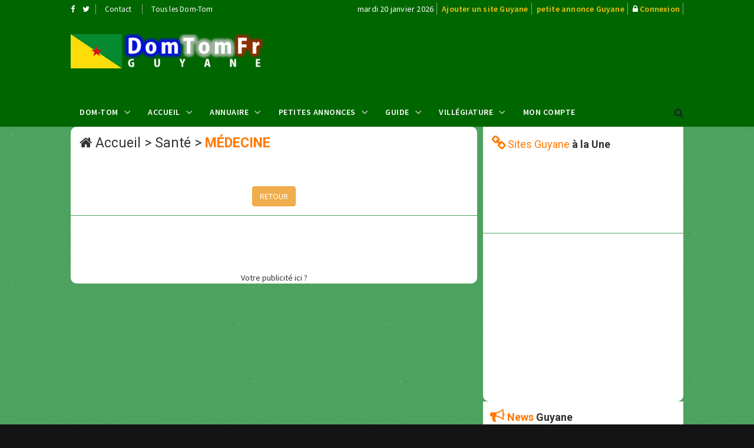

--- FILE ---
content_type: text/html; charset=UTF-8
request_url: https://www.domtomfr.com/annuaire-site-medecine-480-5.html
body_size: 7048
content:
<!DOCTYPE html>
<html lang="fr">
<head>
<!-- Global site tag (gtag.js) - Google Analytics -->
<script async src="https://www.googletagmanager.com/gtag/js?id=UA-116296479-1"></script>
<script>
  window.dataLayer = window.dataLayer || [];
  function gtag(){dataLayer.push(arguments);}
  gtag('js', new Date());

  gtag('config', 'UA-116296479-1');
</script>
<meta charset="utf-8">
<meta http-equiv="X-UA-Compatible" content="IE=edge">
<meta name="viewport" content="width=device-width, initial-scale=1">
<title>Annuaire Santé Médecine Guyane</title>
<meta name="description" content="Annuaire Guyane catégorie Santé Médecine sur l'annuaire de l'outre mer et des DOM-TOM">
<meta name="keywords" content="Annuaire Médecine de la Guyane,domtom, outre mer, Guyane">
<meta property="og:url" content="https://www.domtomfr.com/annuaire-site-medecine-480-5.html">
<meta property="og:type" content="website">
<meta property="og:title" content="Annuaire Santé Médecine Guyane">
<meta property="og:description" content="Annuaire Guyane catégorie Santé Médecine sur l'annuaire de l'outre mer et des DOM-TOM">
<meta property="og:image" content="https://www.domtomfr.com/assets/images/annuaire-guyane.png">
<link rel="apple-touch-icon" sizes="180x180" href="https://www.domtomfr.com/apple-touch-icon.png">
<link rel="icon" type="image/png" sizes="32x32" href="https://www.domtomfr.com/favicon-32x32.png">
<link rel="icon" type="image/png" sizes="192x192" href="https://www.domtomfr.com/android-chrome-192x192.png">
<link rel="icon" type="image/png" sizes="16x16" href="https://www.domtomfr.com/favicon-16x16.png">
<link rel="manifest" href="https://www.domtomfr.com/site.webmanifest">
<link rel="mask-icon" href="https://www.domtomfr.com/safari-pinned-tab.svg" color="#5bbad5">
<meta name="msapplication-TileColor" content="#ffc40d">
<meta name="msapplication-TileImage" content="https://www.domtomfr.com/mstile-144x144.png">
<meta name="theme-color" content="#ffffff">
<link href="https://www.domtomfr.com/assets/css/jquery-ui.min.css" rel="stylesheet" type="text/css"/>
<link href="https://www.domtomfr.com/assets/css/bootstrap.min.css" rel="stylesheet" type="text/css"/>
<link href="https://www.domtomfr.com/assets/css/animate.min.css" rel="stylesheet" type="text/css"/>
<link href="https://www.domtomfr.com/assets/bootsnav/css/bootsnav.css" rel="stylesheet" type="text/css"/>
<link href="https://www.domtomfr.com/assets/css/RYPP.css" rel="stylesheet" type="text/css"/>
<link href="https://www.domtomfr.com/assets/font-awesome/css/font-awesome.min.css" rel="stylesheet" type="text/css"/>
<link href="https://www.domtomfr.com/assets/themify-icons/themify-icons.css" rel="stylesheet" type="text/css"/>
<link href="https://www.domtomfr.com/assets/weather-icons/css/weather-icons.min.css" rel="stylesheet" type="text/css"/>
<link href="https://www.domtomfr.com/assets/css/flaticon.css" rel="stylesheet" type="text/css"/>
<link href="https://www.domtomfr.com/assets/owl-carousel/owl.carousel.css" rel="stylesheet" type="text/css"/>
<link href="https://www.domtomfr.com/assets/owl-carousel/owl.theme.css" rel="stylesheet" type="text/css"/>
<link href="https://www.domtomfr.com/assets/owl-carousel/owl.transitions.css" rel="stylesheet" type="text/css"/>
<link href="https://www.domtomfr.com/assets/css/skin-5.css" rel="stylesheet" type="text/css"/>
<script language="JavaScript" type="text/javascript">
function PopupCentrer(page,largeur,hauteur,options) {
  var top=(screen.height-hauteur)/2;
  var left=(screen.width-largeur)/2;
  window.open(page,"","top="+top+",left="+left+",width="+largeur+",height="+hauteur+","+options);
}
</script>

</head>
<body class="skin-dark">
<!-- PAGE LOADER -->
<div class="se-pre-con"></div>
<!-- *** START PAGE HEADER SECTION *** -->
<header>
<!-- START HEADER TOP SECTION -->
<div class="header-top">
                <div class="container">
                    <div class="row">
                        <div class="col-xs-12 col-md-4 col-sm-4 col-lg-4">
                            <!-- Start header social -->
                            <div class="header-social">
                                <ul>
                                    <li><a target="_blank" href="https://www.facebook.com/domtomfr/" title="Facebook DomTomFr"><i class="fa fa-facebook"></i></a></li>
                                    <li><a target="_blank" href="https://twitter.com/DomTomFr" title="Twitter DomTomFr"><i class="fa fa-twitter"></i></a></li>
                                </ul>
                            </div>
                            <!-- End of /. header social -->
                            <!-- Start top left menu -->
                            <div class="top-left-menu">
                                <ul>
                                    <li><a href="contact-guyane-5.html" title="contact annuaire Guyane">Contact</a></li>
                                    <li><a href="javascript:PopupCentrer('v_DOMTOM.php',580,420,'menubar=no,scrollbars=no,statusbar=no')" title="DomTomFr">Tous les Dom-Tom</a></li>
                                </ul>
                            </div>
                            <!-- End of /. top left menu -->
                        </div>
                        <!-- Start header top right menu -->
                        <div class="hidden-xs col-md-8 col-sm-8 col-lg-8">
                            <div class="header-right-menu">
                                <ul>
                                    <li>mardi 20 janvier 2026</li>
                                    <li><a href="publicite-guyane-5.html" title="référencement Guyane" class="jaune14">Ajouter un site Guyane</a></li>
                                    <li><a href="publicite-guyane-5.html" title="passer une annonce Guyane" class="jaune14">petite annonce Guyane</a></li>
                                    <li><i class="fa fa-lock"></i>&nbsp;<a href="connexion-guyane-5.html" title="connexion DomTomFr" class="jaune14">Connexion</a></li>
                                </ul>
                            </div>
                        </div> <!-- end of /. header top right menu -->
                    </div> <!-- end of /. row -->
                </div> <!-- end of /. container -->
            </div>
            <!-- END OF /. HEADER TOP SECTION -->
<!-- START MIDDLE SECTION -->
            <div class="header-mid hidden-xs">
                <div class="container">
                    <div class="row">
                        <div class="col-sm-4">
                            <div class="logo">
                                <a href="index.php?domtom=5" title="Annuaire Médecine de la Guyane"><img src="https://www.domtomfr.com/assets/images/annuaire-guyane.png" class="img-responsive" alt="annuaire Guyane"></a>
                            </div>
                        </div>
                        <div class="col-sm-8">
<!-- START PUBLICITE 728x90 -->
<script async src="//pagead2.googlesyndication.com/pagead/js/adsbygoogle.js"></script>
<!-- DOMTOMFR728X90 -->
<ins class="adsbygoogle"
     style="display:inline-block;width:728px;height:90px"
     data-ad-client="ca-pub-7612594394595146"
     data-ad-slot="9136223571"></ins>
<script>
(adsbygoogle = window.adsbygoogle || []).push({});
</script>
<!-- END OF /. PUBLICITE 728x90 -->
                        </div>
                    </div>
                </div>
            </div>
<!-- END OF /. MIDDLE SECTION -->
            <!-- START NAVIGATION -->
            <nav class="navbar navbar-default navbar-sticky navbar-mobile bootsnav">
                <!-- Start Top Search -->
                <div class="top-search">
                    <div class="container">
                        <div class="input-group">
                            <span class="input-group-addon"><i class="fa fa-search"></i></span>
                            <input type="text" class="form-control" placeholder="Rechercher">
                            <span class="input-group-addon close-search"><i class="fa fa-times"></i></span>
                        </div>
                    </div>
                </div>
                <!-- End Top Search -->
                <div class="container">
                    <!-- Start Atribute Navigation -->
                    <div class="attr-nav">
                        <ul>
                            <li class="search"><a href="#"><i class="fa fa-search"></i></a></li>
                        </ul>
                    </div>
                    <!-- End Atribute Navigation -->
                    <!-- Start Header Navigation -->
                    <div class="navbar-header">
                        <button type="button" class="navbar-toggle" data-toggle="collapse" data-target="#navbar-menu">
                            <i class="fa fa-bars"></i>
                        </button>
                        <a class="navbar-brand hidden-sm hidden-md hidden-lg" href="#brand"><img src="https://www.domtomfr.com/assets/images/annuaire-guyane.png" class="logo" alt="Annuaire Médecine de la Guyane"></a>
                    </div>
                    <!-- End Header Navigation -->
                    <!-- Collect the nav links, forms, and other content for toggling -->
                    <div class="collapse navbar-collapse" id="navbar-menu">
                        <ul class="nav navbar-nav navbar-left" data-in="" data-out="">
<li class="dropdown">
<a href="#" class="dropdown-toggle" data-toggle="dropdown" >Dom-Tom</a>
<ul class="dropdown-menu">
<li><a href="index.php?domtom=1" title="Nouvelle calédonie">Nouvelle Calédonie</a></li>
<li><a href="index.php?domtom=2" title="Polynésie Française">Polynésie Française</a></li>
<li><a href="index.php?domtom=3" title="Guadeloupe">Guadeloupe</a></li>
<li><a href="index.php?domtom=4" title="Martinique">Martinique</a></li>
<li><a href="index.php?domtom=5" title="Guyane">Guyane</a></li>
<li><a href="index.php?domtom=6" title="La Réunion">La Réunion</a></li>
<li><a href="index.php?domtom=7" title="Mayotte">Mayotte</a></li>
<li><a href="index.php?domtom=8" title="Wallis et Futuna">Wallis et Futuna</a></li>
<li><a href="index.php?domtom=9" title="Saint Pierre et Miquelon">Saint Pierre et Miquelon</a></li>
</ul>
</li>
                            <li class="dropdown">
                                <a href="#" class="dropdown-toggle" data-toggle="dropdown" >Accueil</a>
                                <ul class="dropdown-menu">
                                    <li class="active"><a href="index.php?domtom=5" title="annuaire Guyane">Accueil</a></li>
                                    <li><a href="annuaire-guyane-5.html" title="annuaire Guyane">Annuaire&nbsp;Guyane</a></li>
                                    <li><a href="petites-annonces-guyane-5.html" title="petites annonces Guyane">Petites&nbsp;Annonces&nbsp;Guyane</a></li>
                                    <li><a href="location-vacances-guyane-5.html" title="location vacances Guyane">Locations&nbsp;Guyane</a></li>
                                    <li><a href="carte-postale-guyane-5.html" title="carte postale Guyane">Carte&nbsp;Posatale&nbsp;Guyane</a></li>
                                    <li><a href="galerie-photo-guyane-5.html" title="Galerie photo Guyane">Galerie&nbsp;Photos&nbsp;Guyane</a></li>
                                    <li><a href="forum-guyane-5.html" title="Forum Guyane">Forum&nbsp;Guyane</a></li>
                                    <li><a href="top-site-guyane-5.html" title="Top Site Guyane">Top&nbsp;Sites Guyane</a></li>
                                    <li><a href="banniere-domtomfr.php" title="logo DomTomFr">Logos&nbsp;DomTomFr</a></li>
                                </ul>
                            </li>
<li class="dropdown megamenu-fw">
<a href="#" class="dropdown-toggle" data-toggle="dropdown">Annuaire</a>
<ul class="dropdown-menu megamenu-content" role="menu">
<li>
<div class="row">
<div class="col-menu col-md-3">
<h6 class="title" style="background:#fff;padding-left:5px;line-height:25px;">Commerces</h6>
<div class="content">
<ul class="menu-col">
<li><a href="annuaire-site-restaurants-538-5.html" title="Restaurant Guyane">Restaurants</a></li><li><a href="annuaire-site-immobilier-521-5.html" title="immobilier Guyane">Immobilier</a></li><li><a href="annuaire-site-nature-536-5.html" title="Nature Guyane">Nature</a></li><li><a href="annuaire-site-telephonie-1015-5.html" title="Téléphonie Guyane">Téléphonie</a></li></ul>
</div>
</div><!-- end col-3 -->
<div class="col-menu col-md-3">
<h6 class="title" style="background:#fff;padding-left:5px;line-height:25px;">Vacances</h6>
<div class="content">
<ul class="menu-col">
<li><a href="annuaire-site-agences_de_voyages-534-5.html" title="Agence voyage Guyane">Agences de Voyage</a></li><li><a href="annuaire-site-hotels-537-5.html" title="Hôtel Guyane">Hôtels</a></li><li><a href="annuaire-site-villas_et_bungalows-1246-5.html" title="Villa et bungalow Guyane">Villas et bungalows</a></li><li><a href="annuaire-site-gites-532-5.html" title="Gîte Guyane">Gîtes</a></li></ul>
</div>
</div><!-- end col-3 -->
<div class="col-menu col-md-3">
<h6 class="title" style="background:#fff;padding-left:5px;line-height:25px;">Nautisme</h6>
<div class="content">
<ul class="menu-col">
<li><a href="annuaire-site-location_de_bateaux-1250-5.html" title="Location de bateaux Guyane">Location de bateaux</a></li><li><a href="annuaire-site-plongee_sous_marine-512-5.html" title="Plongée sous marine Guyane">Plongée sous marine</a></li><li><a href="annuaire-site-nautisme-526-5.html" title="Nautisme Guyane">Nautisme</a></li></ul>
</div>
</div><!-- end col-3 -->
<div class="col-menu col-md-3">
<h6 class="title" style="background:#fff;padding-left:5px;line-height:25px;">A Découvrir</h6>
<div class="content">
<ul class="menu-col">
<li><a href="annuaire-site-tradition-1235-5.html" title="Traditions Guyane">Traditions</a></li><li><a href="annuaire-site-gastronomie-470-5.html" title="Gastronomie Guyane">Gastronomie</a></li><li><a href="annuaire-site-artisanat_local-1260-5.html" title="Artisanat Local Guyane">Artisanat Local</a></li><li><a href="annuaire-site-produits_locaux-528-5.html" title="Produits locaux Guyane">Produits locaux</a></li></ul>
</div>
</div>

</div><!-- end row -->
</li>
</ul>
</li>
<li class="dropdown megamenu-fw">
<a href="#" class="dropdown-toggle" data-toggle="dropdown">Petites Annonces</a>
<ul class="dropdown-menu megamenu-content" role="menu">
<li>
<div class="row">
<div class="col-menu col-md-3">
<h6 class="title" style="background:#fff;padding-left:5px;line-height:25px;">Emploi</h6>
<div class="content">
<ul class="menu-col">

<li><a href="annonces-offre_demploi-5-5.html" title="offre emploi Guyane">Offre d'emploi</a></li>
<li><a href="annonces-recherche_emploi-6-5.html" title="demande emploi Guyane">Demande d'emploi</a></li>
</ul>
</div>
</div><!-- end col-3 -->
<div class="col-menu col-md-3">
<h6 class="title" style="background:#fff;padding-left:5px;line-height:25px;">Vacances</h6>
<div class="content">
<ul class="menu-col">
<li><a href="annonces-location_de_vacances-10-5.html" title="Location de vacance Guyane">Location de vacances</a></li>
<li><a href="annonces-location_de_voiture-14-5.html" title="Location de voiture Guyane">Location de voiture</a></li>
</ul>
</div>
</div><!-- end col-3 -->
<div class="col-menu col-md-3">
<h6 class="title" style="background:#fff;padding-left:5px;line-height:25px;">Immobilier</h6>
<div class="content">
<ul class="menu-col">
<li><a href="annonces-immobilier_vente-7-5.html" title="Vente immobilière Guyane">Vente immobilière</a></li>
<li><a href="annonces-immobilier_achat-8-5.html" title="Achat immobilier Vente immobilière Guyane">Achat immobilier</a></li>
</ul>
</div>
</div>
<div class="col-menu col-md-3">
<h6 class="title" style="background:#fff;padding-left:5px;line-height:25px;">Autres</h6>
<div class="content">
<ul class="menu-col">
<li><a href="annonces-vehicule_automoto-12-5.html" title="Auto Moto Guyane">Auto/Moto</a></li>
<li><a href="annonces-contactrencontre-4-5.html" title="Rencontre Guyane">Rencontres</a></li>
<li><a href="annonces-materiel_de_sport_et_loisirs-11-5.html" title="Matériel sport et loisirs Guyane">Sports & Loisirs</a></li>
</ul>
</div>
</div>
</div><!-- end row -->
</li>
</ul>
</li>

                            <li class="dropdown">
                                <a href="#" class="dropdown-toggle" data-toggle="dropdown" >Guide</a>
                                <ul class="dropdown-menu">
                                    <li><a href="histoire-guyane-5.html" title="Histoire Guyane">Histoire</a></li>
                                    <li><a href="geographie-guyane-5.html" title="Géographie Guyane">Géographie</a></li>
                                    <li><a href="vie-pratique-guyane-5.html" title="Vie pratique Guyane">Vie pratique</a></li>
                                    <li><a href="population-guyane-5.html" title="Population Guyane">Population</a></li>
                                    <li><a href="economie-guyane-5.html" title="Économie Guyane">Économie</a></li>
                                    <li><a href="villes-guyane-5.html" title="Villes Guyane">Villes</a></li>
                                    <li><a href="climat-guyane-5.html" title="Climat Guyane">Climat</a></li>
                                    <li><a href="meteo-guyane-5.html" title="Météo Guyane">Météo</a></li>
                                </ul>
                            </li>
<li class="dropdown">
<a href="#" class="dropdown-toggle" data-toggle="dropdown" >Villégiature</a>
<ul class="dropdown-menu">
<li><a href="vacances-location_de_villa-guyane-1-5.html" title="Location de Villa Guyane">Location de Villa</a></li>
<li><a href="vacances-location_de_bungalow-guyane-2-5.html" title="Location de Bungalow Guyane">Location de Bungalow</a></li>
<li><a href="vacances-location_dappartement-guyane-3-5.html" title="Location d'Appartement Guyane">Location d'Appartement</a></li>
<li><a href="vacances-location_en_gite-guyane-4-5.html" title="Location en Gîte Guyane">Location en Gîte</a></li>
<li><a href="vacances-location_de_studio-guyane-5-5.html" title="Location de Studio Guyane">Location de Studio</a></li>
<li><a href="vacances-location_chambre_dhote-guyane-6-5.html" title="Location en Chambre d'Hôte Guyane">Location en Chambre d'Hôte</a></li>
<li><a href="vacances-location_de_bateau-guyane-8-5.html" title="Location de Bateau Guyane">Location de Bateau</a></li>
<li><a href="vacances-location_de_mobil_home-guyane-7-5.html" title="Location de Mobil Home Guyane">Location de Mobil Home</a></li>
<li><a href="vacances-location_insolite-guyane-9-5.html" title="Location insolite Guyane">Location Insolite</a></li>
</ul>
</li>
<li class="dropdown"><a href="connexion-guyane-5.html" title="compte publicitaire référencement">Mon compte</a></li>
</ul>
</div><!-- /.navbar-collapse -->
</div>
</nav>
<!-- END OF/. NAVIGATION -->
</header>
<!-- *** END OF /. PAGE HEADER SECTION *** --><!-- *** START PAGE MAIN CONTENT *** -->
<main class="page_main_wrapper">
            <div class="container">
                <div class="row row-m">
                    <div class="col-sm-8 main-content col-p">
                        <div class="theiaStickySidebar">
                            <!-- START POST CATEGORY STYLE THREE (More news) -->
                            <div class="post-inner">
                                <!-- post header -->
                                <div class="post-head">
                                    <h2 class="title"><i class="fa fa-home"></i>&nbsp;<a href="index.php?domtom=5" title="annuaire Guyane">Accueil</a> > <a href="annuaire-site-sante-460-5.html">Santé</a> > <span class="orange"><strong>MÉDECINE</strong></span></h2>
                                </div>
<!-- SITE CATEGORIE PROMO -->


<!-- post SITE CAT -->
<div class="post-body">
<div class="row">

</div>
<div class="row text-center" style="margin-top:30px;">
<div class="col-xs-12"><button onclick="javascript:history.go(-1)" class="btn btn-warning">RETOUR</button></div>
</div>

</div>
        <script src="https://ajax.googleapis.com/ajax/libs/jquery/1.8.1/jquery.min.js"></script><!-- is needed for buggy hashchange-->
        <script src="https://cdnjs.cloudflare.com/ajax/libs/jquery-hashchange/v1.3/jquery.ba-hashchange.js"></script>
        <script src="assets/js/jquery.paging.min.js"></script>
				<script>

            /*
             * Slicing the content with two pagers and using the URL Hash event
             */
            (function() {

                var prev = {
                    start: 0,
                    stop: 0
                };


                var content = $('.toto'); //// IMPORTANT DERNIERE CLASS

                var Paging = $(".boxpaging").paging(0, {
                    onSelect: function() {

                        var data = this.slice;

                        content.slice(prev[0], prev[1]).css('display', 'none');
                        content.slice(data[0], data[1]).fadeIn("slow");


                        prev = data;

                        return true; // locate!
                    },
                    onFormat: function(type) {

                        switch (type) {

                            case 'block':

                                if (!this.active)
                                    return '<span class="disabled"></span>';
                                else if (this.value != this.page)
                                    return '<div class=\"navpaging\"><a id=\"navbtn\" href="#' + this.value + '" class="lienpaging">' + this.value + '</a></div>'; /* inactif */
                                return '<div class=\"navpagingcurrent\"><span class="currentpaging">' + this.value + '</span></div>'; /* actif */

                            case 'right':
                            case 'left':

                                if (!this.active) {
                                    return '';
                                }
                                return '<a href="#' + this.value + '">' + this.value + '</a>';

                            case 'next':

                                if (this.active) {
                                    return '<div class="pull-right"><a href="#' + this.value + '" class="btn btn-primary lienpaging"><i class=\"fa fa-chevron-right\" aria-hidden=\"true\"></i></a></div>';
                                }
                                return '<div class="pull-right"><a href="#" class="btn btn-primary lienpaging"><i class=\"fa fa-chevron-right\" aria-hidden=\"true\"></i></a></div>';

                            case 'prev':

                                if (this.active) {
                                    return '<div class="pull-left"><a href="#' + this.value + '" class="btn btn-primary lienpaging"><i class=\"fa fa-chevron-left\" aria-hidden=\"true\"></i></a></div>';
                                }
                                return '<div class="pull-left"><a href="#" class="btn btn-primary lienpaging"><i class=\"fa fa-chevron-left\" aria-hidden=\"true\"></i></a></div>';

                            case 'first':

                                if (this.active) {
                                    return '<span class="disabled">&nbsp;</span>'; /* debut liste annulé */
                                }
                                return '<span class="disabled">&nbsp;</span>';

                            case 'last':

                                if (this.active) {
                                    return '<span class="disabled">&nbsp;</span>'; /* fin liste annulée */
                                }
                                return '<span class="disabled">&nbsp;</span>';

                            case 'fill':
                                if (this.active) {
                                    return "...";
                                }
                        }
                        return ""; // return nothing for missing branches
                    },
                    format: '[< ncnnn! >]',
                    perpage: 10,
                    lapping: 0,
                    page: 1 // we await hashchange() event
                });


                $(window).hashchange(function() {

                    if (window.location.hash)
                        Paging.setPage(window.location.hash.substr(1));
                    else
                        Paging.setPage(1); // we dropped "page" support and need to run it by hand
                });

                $(window).hashchange();
            })();
        </script>


</div>

<!-- END OF /. POST CATEGORY STYLE THREE (More news) -->
<!-- START PUBLICITE 728x90 -->
<div class="add-inner text-center" style="padding:0;margin:0;">
<script async src="//pagead2.googlesyndication.com/pagead/js/adsbygoogle.js"></script>
<!-- DOMTOMFR728X90 -->
<ins class="adsbygoogle"
     style="display:inline-block;width:690px;height:90px;max-width:690px;"
     data-ad-client="ca-pub-7612594394595146"
     data-ad-slot="9136223571"></ins>
<script>
(adsbygoogle = window.adsbygoogle || []).push({});
</script>
<a href="publicite-guyane-5.html" title="publicité Guyane">Votre publicité ici ?</a>
</div><!-- END OF /. PUBLICITE 728x90 -->
</div>
</div>
<div class="col-sm-4 rightSidebar col-p">
<div class="theiaStickySidebar">
<!-- START PUBLICITE SITES A LA UNE  -->
<!-- START SITE A LA UNE -->
<div class="panel_inner categories-widget" style="border-radius:0px 0px 0px 0px;">
<div class="panel_header">
<h4><i class="fa fa-chain bigcat"></i>&nbsp;<span class="orange">Sites Guyane</span> <strong>à la Une</strong></h4>
</div>
<div class="panel_body" style="padding:0;margin:0;margin-left:10px;text-align:left;">
<ul style="margin:0;text-align:left;padding:10px 0px 10px 0px;">
<script async src="//pagead2.googlesyndication.com/pagead/js/adsbygoogle.js"></script>
<ins class="adsbygoogle"
     style="display:block"
     data-ad-format="fluid"
     data-ad-layout-key="-hl+a-w-1e+66"
     data-ad-client="ca-pub-7612594394595146"
     data-ad-slot="4557486792"></ins>
<script>
     (adsbygoogle = window.adsbygoogle || []).push({});
</script>
</ul>
</div>
</div>
<!-- END OF /. SITE A LA UNE --><!-- END OF /. PUBLICITE SITES A LA UNE -->
<!-- START PUBLICITE 320x270 -->
<div class="add-inner" style="padding:0;margin:0">
<script async src="//pagead2.googlesyndication.com/pagead/js/adsbygoogle.js"></script>
<!-- DOMTOMFR340X280 -->
<ins class="adsbygoogle"
     style="display:inline-block;width:340px;height:280px"
     data-ad-client="ca-pub-7612594394595146"
     data-ad-slot="9243725318"></ins>
<script>
(adsbygoogle = window.adsbygoogle || []).push({});
</script>
</div><!-- END OF /. PUBLICITE 320x270 -->
<!-- START GOOGLE NEWS -->
<div class="panel_inner categories-widget" style="padding:6px;">
<div class="panel_header" style="padding:6px;">
 <h4 style="font-weight:700;margin-bottom:20px;"><i class="fa fa-bullhorn bigcat"></i>&nbsp;<span class="orange">News</span> Guyane</h4></div><BR><div style="text-align:right;">&copy;2026&nbsp;Google&nbsp;News</div></div>
</div><!-- *** END OF /. NEWS *** -->
</div>
</div>
</div>
</div>
</main>
<!-- *** END OF /. PAGE MAIN CONTENT *** -->
<!-- *** START FOOTER *** -->
<footer style="padding:20px 0px 20px 0px">
<div class="container">
<div class="row">
<!-- FOOTER (About) -->
<div class="col-sm-4 footer-box">
<img src="https://www.domtomfr.com/assets/images/annuaire-guyane2.png" class="img-responsive" alt="annuaire Guyane"/>
<p class="black">Depuis 1999, DomTomFr est un <a href="index.php?domtom=5" title="guide sur la Guyane">guide sur la Guyane</a> référencant
les sites internet de Guyane, les petites annonces de Guyane et les locations de vacances de Guyane.<BR>
Postez vos <a href="petites-annonces-guyane-5.html" title="petite annonce la Guyane">petites annonces la Guyane</a> ou vos <a href="location-vacances-guyane-5.html" title="locations de vacances la Guyane">locations de vacances</a> gratuitement sur DomTomFr.</p>
</div>
<!--  END OF /. FOOTER (About) -->
<!-- START RUBRIQUES -->
<div class="col-sm-2 footer-box">
<h4 class="wiget-title">Services&nbsp;Guyane</h4>
<ul class="menu-services">
<li><a href="guyane-5.html" title="annuaire site Guyane">Sites&nbsp;Guyane</a></li>
<li><a href="petites-annonces-guyane-5.html" title="petites annonces">Petites&nbsp;Annonces</a></li>
<li><a href="location-vacances-guyane-5.html" title="location vacances Guyane">Locations Guyane</a></li>
<li><a href="information-guyane-5.html" title="information Guyane">Information Guyane</a></li>
<li><a href="publicite-guyane-5.html" title="publicité Guyane">Publicité Guyane</a></li>
</ul>
</div>
<!-- END OF /. RUBRIQUES -->
<!-- START FOOTER LIENS -->
<div class="col-sm-2 footer-box">
<h4 class="wiget-title">Partenaires</h4>
<ul class="menu-services">
<li><a href="https://www.monsitevoyance.com/voyance-telephone-pas-cher.php" title="Voyance par téléphone Guyane">Voyance par téléphone Guyane</a></li>
<li><a href="https://www.bioannuaire.com" title="Annuaire Bio">Annuaire Bio</a></li>
<li><a href="https://www.voyanceaudiotelmsv.com/" title="voyance audiotel">Voyance Audiotel</a></li>
<li><a href="https://www.webangelis.fr/" title="Webangelis">Webangelis</a></li>
</ul>
</div>
<!-- END OF /. FOOTER LIENS -->
<!-- START FOOTER LAST ANNONCES -->
<div class="col-sm-4 footer-box">
<h4 class="wiget-title">Dernières Annonces</h4>
<div class="news-list-item" style="margin:0;padding:0;"><div class="post-info-2"><h5><i class="fa fa-flag"></i>&nbsp;&nbsp;<a href="annonce-apporteur_daffaire_guya_cadeau-1147-5.html" class="lienviolet15B" title="Apporteur d'affaire guya cadeau" class="title">Apporteur d'affaire guya cadeau</a></h5></div></div><div class="news-list-item" style="margin:0;padding:0;"><div class="post-info-2"><h5><i class="fa fa-flag"></i>&nbsp;&nbsp;<a href="annonce-mitsubishi_pajero_iii_3.2_di_d_exceed_bva_5p-1128-5.html" class="lienviolet15B" title="Mitsubishi pajero iii 3.2 di-d exceed..." class="title">Mitsubishi pajero iii 3.2 di-d exceed...</a></h5></div></div><div class="news-list-item" style="margin:0;padding:0;"><div class="post-info-2"><h5><i class="fa fa-flag"></i>&nbsp;&nbsp;<a href="annonce-coque_alu_amazonia-1023-5.html" class="lienviolet15B" title="Coque alu amazonia" class="title">Coque alu amazonia</a></h5></div></div><div class="news-list-item" style="margin:0;padding:0;"><div class="post-info-2"><h5><i class="fa fa-flag"></i>&nbsp;&nbsp;<a href="annonce-dbvmsbmnmshg²-998-5.html" class="lienviolet15B" title="Dbvmsbmnmshg²" class="title">Dbvmsbmnmshg²</a></h5></div></div><div class="news-list-item" style="margin:0;padding:0;"><div class="post-info-2"><h5><i class="fa fa-flag"></i>&nbsp;&nbsp;<a href="annonce-educateur_sportif-975-5.html" class="lienviolet15B" title="Educateur sportif" class="title">Educateur sportif</a></h5></div></div></div>
<!-- END OF /. FOOTER LAST ANNONCE -->
</div>
</div>
</footer>
<!-- *** END OF /. FOOTER *** -->
<!-- *** START SUB FOOTER *** -->
<div class="sub-footer">
<div class="container">
<div class="row">
<div class="col-xs-12 col-sm-5 col-md-5">
<div class="copy">Copyright 1999-2026 DomTomFr.com</div>
</div>
<div class="col-xs-12 col-sm-7 col-md-7">
<ul class="footer-nav">
<li><a onclick="showmodal('v_LEGAL')" style="cursor:pointer;">Mentions Légales</a> - </li>
<li><a href="contact-guyane-5.html" title="contact">Contact</a> - </li>
<li><a href="guyane.html" title="Guyane">Guyane</a> - </li>
<li><a href="publicite-guyane-5.html">Votre publicité DomTomFr</a></li>
</ul>
</div>
</div>
</div>
</div>
<!-- *** END OF /. SUB FOOTER *** -->
<script src="https://www.domtomfr.com/assets/js/jquery.min.js"></script>
<script src="https://www.domtomfr.com/assets/js/jquery-ui.min.js"></script>
<script src="https://www.domtomfr.com/assets/js/bootstrap.min.js"></script>
<script src="https://www.domtomfr.com/assets/bootsnav/js/bootsnav.js"></script>
<script src="https://www.domtomfr.com/assets/js/theia-sticky-sidebar.js"></script>
<script src="https://www.domtomfr.com/assets/js/RYPP.js"></script>
<script src="https://www.domtomfr.com/assets/owl-carousel/owl.carousel.min.js"></script>
<script src="https://www.domtomfr.com/assets/js/custom.js"></script>
<script src="https://www.domtomfr.com/assets/js/main.js"></script>
<script src="https://www.domtomfr.com/assets/js/printThis.js"></script>
<script>
$(document).ready(function () {
	$(document).on('click', '.lienpaging', function(){
        $("html, body").animate( {
            scrollTop: 0
        }
        , 600);
        return false;
    }
    );
}
);
</script>

<div class="modal fade" data-remote="true" id="myModal" tabindex="-1" role="dialog" aria-labelledby="myModalLabel">
  <div class="modal-dialog " role="document">
    <div class="modal-content">
    <div class="modal-body">
    </div>
    </div>
  </div>
</div>
</body>
</html>

--- FILE ---
content_type: text/html; charset=utf-8
request_url: https://www.google.com/recaptcha/api2/aframe
body_size: 266
content:
<!DOCTYPE HTML><html><head><meta http-equiv="content-type" content="text/html; charset=UTF-8"></head><body><script nonce="S_qkNik5OMH7sl1OcaPZxw">/** Anti-fraud and anti-abuse applications only. See google.com/recaptcha */ try{var clients={'sodar':'https://pagead2.googlesyndication.com/pagead/sodar?'};window.addEventListener("message",function(a){try{if(a.source===window.parent){var b=JSON.parse(a.data);var c=clients[b['id']];if(c){var d=document.createElement('img');d.src=c+b['params']+'&rc='+(localStorage.getItem("rc::a")?sessionStorage.getItem("rc::b"):"");window.document.body.appendChild(d);sessionStorage.setItem("rc::e",parseInt(sessionStorage.getItem("rc::e")||0)+1);localStorage.setItem("rc::h",'1768866162878');}}}catch(b){}});window.parent.postMessage("_grecaptcha_ready", "*");}catch(b){}</script></body></html>